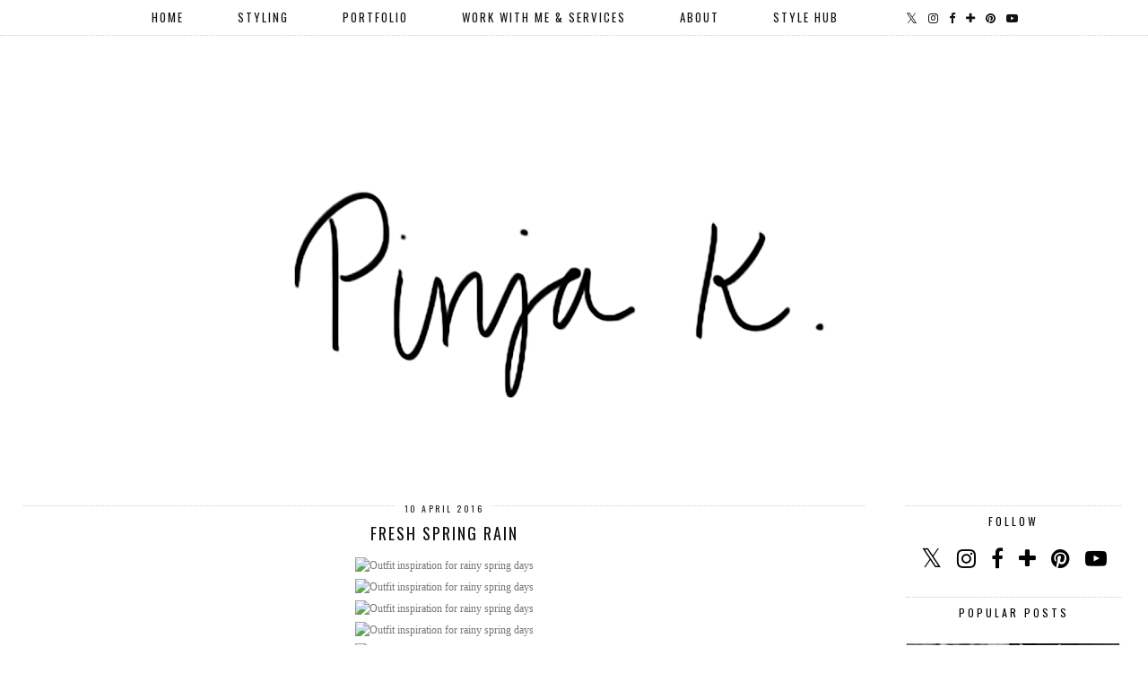

--- FILE ---
content_type: text/html; charset=utf-8
request_url: https://www.google.com/recaptcha/api2/aframe
body_size: 264
content:
<!DOCTYPE HTML><html><head><meta http-equiv="content-type" content="text/html; charset=UTF-8"></head><body><script nonce="dr9wZs5GZfCN8psGhm-6Tw">/** Anti-fraud and anti-abuse applications only. See google.com/recaptcha */ try{var clients={'sodar':'https://pagead2.googlesyndication.com/pagead/sodar?'};window.addEventListener("message",function(a){try{if(a.source===window.parent){var b=JSON.parse(a.data);var c=clients[b['id']];if(c){var d=document.createElement('img');d.src=c+b['params']+'&rc='+(localStorage.getItem("rc::a")?sessionStorage.getItem("rc::b"):"");window.document.body.appendChild(d);sessionStorage.setItem("rc::e",parseInt(sessionStorage.getItem("rc::e")||0)+1);localStorage.setItem("rc::h",'1769582895858');}}}catch(b){}});window.parent.postMessage("_grecaptcha_ready", "*");}catch(b){}</script></body></html>